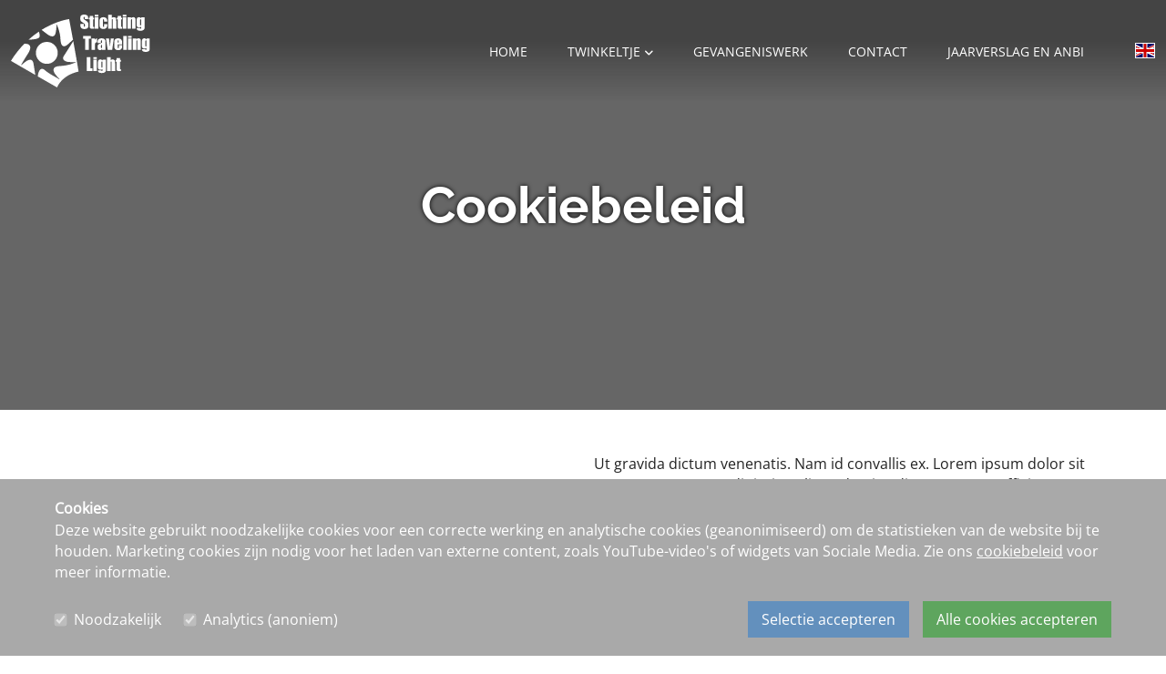

--- FILE ---
content_type: text/html; charset=utf-8
request_url: https://www.traveling-light.nl/nl/cookiebeleid/
body_size: 4223
content:
<!DOCTYPE html>
<html lang="nl">
	<head>
		<title>Cookiebeleid | Stichting Traveling Light</title>

		

		
		<meta charset="utf-8">
		<meta content="width=device-width, initial-scale=1" name="viewport">
					<meta name="description" content="">
							<meta content="Avant Webdiensten - Alblasserdam - Dordrecht | juli 2023" name="author">


		<meta property="og:title" content="Cookiebeleid">
		<meta property="og:type" content="website">
		<meta property="og:url" content="https://www.traveling-light.nl/nl/cookiebeleid/">
		
		<link rel="stylesheet" href="/site/assets/aiom/css_b21ca7167b33d44dff2f5215326326a2.css">
		<link rel="shortcut icon" href="/site/templates/styles/images/favicon.png">

					<meta name="Robots" content="index,follow">
			</head>
	<body ontouchstart>


		<nav class="navbar navbar-expand-xl py-3 position-absolute w-100">
			<div class="container-fluid">
				<a class="navbar-brand py-0 m-0 order-1" title="Stichting Traveling Light" href="/nl/">
					<img src="/site/templates/styles/images/traveling-light.svg" alt="Stichting Traveling Light">
				</a>
				<button class="navbar-toggler p-0 order-3 order-lg-2" type="button" data-bs-toggle="collapse" data-bs-target="#navbar" aria-controls="navbar" aria-expanded="false" aria-label="Toggle navigation">
					<i class="fa-regular fa-bars"></i><span class="ms-2">Menu</span>
				</button>

				<div class="collapse navbar-collapse justify-content-end order-4 order-lg-3" id="navbar">
					<ul class="navbar-nav mb-0 mt-3 mt-lg-0">
						<li class="nav-item  p-0">
							<a href="/nl/" class="nav-link" title="Home">
								Home
							</a>
						</li>

																											<li class="nav-item  dropdown  ">
								<a  href="/nl/twinkeltje/"  class="nav-link" title="Twinkeltje"   role="button"  aria-expanded="false" >
									Twinkeltje
																			<i class="fa-solid fa-angle-down"></i>
																	</a>
																	<ul class="dropdown-menu rounded-0 p-0">
																					<li >
												<a href="/nl/twinkeltje/alpha-cursus/"  class="dropdown-item" title="Alpha cursus">
													Alpha cursus
												</a>
											</li>
																					<li >
												<a href="/nl/twinkeltje/gebedsavonden/"  class="dropdown-item" title="Gebedsavonden">
													Gebedsavonden
												</a>
											</li>
																					<li >
												<a href="/nl/twinkeltje/missieavonden/"  class="dropdown-item" title="Missieavonden">
													Missieavonden
												</a>
											</li>
																			</ul>
															</li>
																											<li class="nav-item  ">
								<a  href="/nl/gevangeniswerk/"  class="nav-link" title="Gevangeniswerk" >
									Gevangeniswerk
																	</a>
															</li>
																											<li class="nav-item  ">
								<a  href="/nl/contact/"  class="nav-link" title="Contact" >
									Contact
																	</a>
															</li>
																											<li class="nav-item  ">
								<a  href="/nl/jaarverslag-en-anbi/"  class="nav-link" title="Jaarverslag en ANBI" >
									Jaarverslag en ANBI
																	</a>
															</li>
											</ul>
				</div>
								<ul class="language-select ms-4 mb-0 order-2 order-lg-4">
																									<li class="language m-0 p-0">
						<a href="https://www.traveling-light.nl/en/cookiebeleid/" title="English" class="m-0 p-0">
							<img src="/site/templates/styles/images/flags/en.svg" alt="English">
						</a>
					</li>
														</ul>
							</div>
		</nav>

		<header class="bg-cover" style="background-image:url();background-position:0% 0%;">
			<div class="container h-100">
				<div class="row h-100 align-items-center">
					<div class="col-12 text-center">
						<h1 class="text-white mb-0">Cookiebeleid</h1>
											</div>
				</div>
			</div>
		</header>

		
			<div id="page-content" class="pt-5 pb-4">
		<div class="container">

			            <div class="row">
                        
                            <div class="col-lg-6 col-md-6">
                    
                </div>
                            <div class="col-lg-6 col-md-6">
                    <p>Ut gravida dictum venenatis. Nam id convallis ex. Lorem ipsum dolor sit amet, consectetur adipiscing elit. Sed quis odio eget quam efficitur congue. Curabitur nec urna quis lectus placerat commodo.<br />
<br />
Aenean tempor dolor eget pellentesque venenatis. Vivamus fermentum pretium sodales. Nunc posuere ullamcorper elit, a laoreet sem. Duis mauris sem, efficitur quis dapibus non, sollicitudin sed libero. Proin nec elementum risus. Morbi turpis ligula, fringilla vitae iaculis eget, tincidunt nec sem.</p>
                </div>
                    </div>
    		</div>
	</div>

		<div id="footer">
			<div class="footer pt-5 pb-2">
				<div class="container">
					<div class="row">
												
													<div class="col-md-4 col-sm-6 mb-4">
								<h5>Contactgegevens</h5>

<p>e-mail: <a href="mailto:janandmarja@gmail.com">janandmarja@gmail.com</a><br />
website: <a href="http://www.traveling-light.nl">www.traveling-light.nl</a><br />
NL weblog: <a href="http://janenmarja.blogspot.com">http://janenmarja.blogspot.com</a><br />
EN weblog: <a href="http://janandmarja.blogspot.com">http://janandmarja.blogspot.com</a></p>
							</div>
													<div class="col-md-4 col-sm-6 mb-4">
								<h5>Links</h5>

<p><a href="http://avant.processwire.local/#">https://www.teenchallenge.eu/</a><br />
<a href="/site/assets/files/1023/standaardformulier_publicatieplicht_anbi_algemeen.pdf" target="_blank">Standaardformulier publicatieplicht ANBI</a><br />
<a href="/nl/privacyverklaring/">Privacyverklaring</a></p>
							</div>
													<div class="col-md-4 col-sm-6 mb-4">
								<h5>Volg ons</h5>

<p><div class="socialmedia"><a href="https://www.facebook.com/StichtingTravelingLight" title="Facebook" target="_blank"><i class="fa-brands fa-facebook-f"></i></a><a href="http://www.youtube.com/user/TRAVLIGHT" title="YouTube" target="_blank"><i class="fa-brands fa-youtube"></i></a><a href="http://janenmarja.blogspot.nl/" title="Blogger" target="_blank"><i class="fa-brands fa-blogger-b"></i></a><a href="http://twitter.com/StichtingTL" title="Twitter" target="_blank"><i class="fa-brands fa-twitter"></i></a></div></p>
							</div>
											</div>
				</div>
			</div>

			<div class="copyright bg-black pt-3 pb-3">
				<div class="container">
					<div class="row">
						<div class="col-md-6 text-center text-md-start">
							&copy; 2026 Stichting Traveling Light
						</div>
						<div class="col-md-6 d-flex justify-content-center justify-content-md-end align-items-center mt-3 mt-md-0  avant-link">
							<a
								href="https://www.avant.nl/" target="_blank" title="Deze website is ontwikkeld door Internetbureau Avant Webdiensten, Alblasserdam - Dordrecht">
								Webdesign:
																<svg height="2.54mm" id="avant" viewbox="0 0 30.893104 8.9999997" width="8.719mm" xmlns="http://www.w3.org/2000/svg">
									<defs>
										<clipPath id="a"><path d="M0 595.28h841.9V0H0v595.28z"/></clipPath>
									</defs>
									<g clip-path="url(#a)" fill="#fff" transform="matrix(.061 0 0 -.061 -9.863 23.05)"><path d="M177.58 299.4c0-9.3 3.06-17.08 9.2-23.36 6.13-6.3 13.64-9.43 22.52-9.43 8.1 0 15.25 3.2 21.44 9.5 6.2 6.3 9.3 13.7 9.3 22.17 0 9-3.08 16.73-9.2 23.16-6.15 6.43-13.43 9.65-21.87 9.65-8.66 0-16.06-3.06-22.2-9.18-6.13-6.14-9.2-13.6-9.2-22.47M239.2 253v11.2c-4.23-4.37-8.94-7.7-14.13-9.92-5.18-2.24-10.72-3.36-16.6-3.36-13.76 0-25.2 4.6-34.3 13.8-9.1 9.2-13.64 20.72-13.64 34.56 0 6.45 1.14 12.56 3.4 18.34 2.3 5.78 5.54 10.87 9.75 15.26 4.6 4.84 9.63 8.4 15.1 10.7 5.46 2.32 11.7 3.47 18.68 3.47 6.27 0 12.04-1.1 17.3-3.33 5.28-2.22 10.08-5.6 14.4-10.1v11.06h16.75V253h-16.7zm73.74-.02H300.5l-34.8 91.68h17.73l24.1-66.93 24.74 66.93h17.4l-36.73-91.68zm136.14 39.72l4.92 19.63c-.94 4.88-2.85 8.65-5.7 11.3-2.87 2.67-6.47 4-10.8 4-7.68 0-14.13-3.6-19.35-10.8-5.23-7.22-7.84-16.06-7.84-26.53 0-5.82 1.4-10.3 4.08-13.47 2.7-3.16 6.52-4.74 11.47-4.74 5.4 0 10.24 1.9 14.55 5.7 4.3 3.82 7.2 8.8 8.7 14.9m7.84 31.5l4.75 9.54h11l-12.2-47.85c-.23-.9-.4-1.77-.5-2.6-.1-.83-.17-1.6-.17-2.33 0-2.55.7-4.5 2.12-5.82 1.42-1.33 3.5-2 6.22-2 2.66 0 5.5.74 8.54 2.2 3.04 1.48 6 3.58 8.9 6.3 4.44 4.2 7.9 9.38 10.4 15.5 2.5 6.14 3.76 12.62 3.76 19.45 0 14.4-5.3 26.04-15.87 34.98-10.6 8.93-24.47 13.4-41.64 13.4-7.4 0-14.23-.78-20.5-2.34-6.28-1.55-12.14-3.94-17.6-7.16-10.6-6.33-18.82-14.64-24.65-24.93-5.83-10.3-8.74-21.67-8.74-34.1 0-9.82 1.7-18.37 5.12-25.64 3.4-7.26 8.73-13.65 16-19.14 5.57-4.27 12.14-7.56 19.7-9.87 7.6-2.3 15.6-3.46 23.98-3.46 9.4 0 18.5 1.36 27.36 4.08 8.87 2.73 17 6.64 24.38 11.75l4.6-6.83c-8.24-6.16-16.97-10.8-26.22-13.92-9.25-3.12-18.96-4.68-29.13-4.68-10.56 0-20.23 1.3-29 3.9-8.8 2.62-16.56 6.5-23.34 11.66-8.55 6.55-14.94 14.16-19.16 22.82-4.23 8.66-6.34 18.5-6.34 29.48 0 9.16 1.44 17.85 4.33 26.07 2.9 8.2 7.07 15.68 12.57 22.4 8.1 9.88 17.88 17.38 29.3 22.48 11.4 5.13 24.06 7.7 37.95 7.7 9.05 0 17.66-1.26 25.82-3.76s15.2-6.03 21.1-10.58c7.2-5.55 12.7-11.96 16.43-19.23 3.74-7.28 5.62-15.13 5.62-23.57 0-9.7-1.77-18.44-5.3-26.2-3.52-7.78-8.65-14.3-15.37-19.65-3.78-3-7.93-5.3-12.46-6.9-4.55-1.6-9.17-2.4-13.9-2.4-5.5 0-9.66 1.08-12.46 3.28-2.8 2.2-4.2 5.47-4.2 9.82v1.57c-3.07-4.96-6.65-8.6-10.77-10.98-4.12-2.37-8.9-3.55-14.34-3.55-8.5 0-15 2.35-19.47 7.06-4.5 4.7-6.73 11.56-6.73 20.55 0 13.03 3.84 23.95 11.5 32.77 7.68 8.82 17.1 13.23 28.27 13.23 4.72 0 8.76-1.05 12.13-3.1 3.36-2.1 6.04-5.2 8.04-9.36"/><path d="M546.73 252.98h-16.45v91.68h15.78v-10.44c3.45 4.1 7.24 7.13 11.38 9.05 4.14 1.92 8.88 2.88 14.22 2.88 12 0 21.22-3.53 27.64-10.6 6.42-7.05 9.63-17.16 9.63-30.33v-52.24h-16.58v48.66c0 9.72-1.8 16.92-5.43 21.62-3.6 4.7-9.2 7.04-16.76 7.04-8.23 0-14.2-2.77-17.9-8.3-3.7-5.52-5.53-14.64-5.53-27.36v-41.66zm87.17 0v76.73h-13.04v15h13.03v29.62h16.4V344.7h13.04v-15H650.3v-76.72h-16.4z"/></g>
								</svg>
							</a>
						</div>
					</div>
				</div>
			</div>
		</div>

			<section id="noitacifiton-eikooc">
		<div class="container content">
			<div class="text">
				<div class="heading">Cookies</div>
				<p>Deze website gebruikt noodzakelijke cookies voor een correcte werking en analytische cookies (geanonimiseerd) om de statistieken van de website bij te houden. Marketing cookies zijn nodig voor het laden van externe content, zoals YouTube-video's of widgets van Sociale Media. Zie ons&nbsp;<a href="/nl/cookiebeleid/">cookiebeleid</a>&nbsp;voor meer informatie.</p>
			</div>

			<div class="options">
				<div class="item">
					<input id="neccesary" type="checkbox" name="neccesary" checked="checked" disabled="disabled">
					<label for="neccesary">Noodzakelijk</label>
				</div>

																		
						<div class="item">
							<input id="anonymizedAnalytics" type="checkbox" name="anonymizedAnalytics"  checked="checked" disabled="disabled" >
							<label for="anonymizedAnalytics">Analytics (anoniem)</label>
						</div>
									
				<div class="item">
					<button class="eikooc-accept" data-cookies="selection">Selectie accepteren</button>
					<button class="eikooc-accept" data-cookies="all">Alle cookies accepteren</button>
				</div>
			</div>
		</div>
	</section>

		<script src="/site/assets/aiom/js_95a4b8b2c5d95aa2fedaeec96cbf3e45.js"></script>

		
	</body>
</html>


--- FILE ---
content_type: text/css
request_url: https://www.traveling-light.nl/site/assets/aiom/css_b21ca7167b33d44dff2f5215326326a2.css
body_size: 2815
content:
/** Generated: Tuesday, 30th of December 2025, 09:08:20 AM // Powered by AIOM+ (All In One Minify) created by FlipZoom Media Inc. - David Karich (flipzoom.de) **/
@import url("/site/templates/styles/bootstrap.min.css");@import url("/site/templates/styles/all.min.css");@import url("/site/templates/styles/fonts.css");body{font-size:1em;font-family:'Open Sans',Arial,sans-serif;font-weight:400;color:#232323;-webkit-hyphens:auto;hyphens:auto}h1,h2,h3,h4,h5{font-family:'Raleway',Arial,sans-serif;font-weight:700;margin:0 0 15px 0;color:#24678d}h1{font-size:3.5em}h2{font-size:2em}h2 .text-small{font-size:.5em}h3{font-size:1.45em}h4{font-size:1.3em}h5{font-size:1.15em}p{margin:0 0 15px 0;line-height:1.45rem}ul,ol{padding:0 0 0 18px;margin:0 0 15px 0}li{padding-left:0}a,a:hover,a:focus{color:#24678d;text-decoration:underline}a:hover{text-decoration:none}.text-small{font-size:.75em}.text-big{font-size:1.25em}strong,b,.fw-bold{font-weight:700}.AlignCenter{text-align:center}.AlignRight{text-align:right}.AlignJustify{text-align:justify}.text-primary{color:#24678d !important}.text-secondary{color:#2180cc !important}.text-tertiary{color:#666 !important}.bg-primary{background:#24678d !important}.bg-primary h3{color:#fff}.bg-secondary{background:#2180cc !important}.bg-tertiary{background:#666 !important}.bg-white{background:#fff}.bg-black{background:#232323}.bg-lightgrey{background:#e5e5e5}button,.btn{background:#24678d;color:#fff;border:0;padding:12px 20px;font-size:1em;transition:all .2s ease;-webkit-transition:all .2s ease}button:hover,button:focus,.btn:hover,.btn:focus{background:#2180cc;color:#fff}a.btn{text-decoration:none}img{max-width:100%;height:auto;vertical-align:top}img.align_right{float:right;margin-left:15px;margin-bottom:15px}img.align_left{float:left;margin-right:15px;margin-bottom:15px}img.align_center{margin:0 auto 15px}.footer{background:#232323;color:#fff}.footer a,.footer a:hover,.footer a:focus,.footer *{color:inherit}.alertSucces{background:#d4edda}.alertSucces *{color:#155724}hr{margin:0 0 15px 0;border-color:rgba(0,0,0,.3)}iframe,table{max-width:100%}table td,table th{vertical-align:top}html{height:100%}html,body{min-height:100%;position:relative}.navbar-brand img{height:80px}.language-select{margin-top:6px}.language-select .language{list-style:none}.language-select .language img{height:17px;border:1px solid #fff}.navbar{background:linear-gradient(rgba(35,35,35,.5) 40%,rgba(255,255,255,0) 100%)}.navbar ul.navbar-nav>li.nav-item{margin-left:1rem}.navbar ul.navbar-nav>li.nav-item>a.nav-link{color:#fff;font-size:.9em;font-weight:400;padding:1rem 0;text-transform:uppercase;padding:8px 12px;border:2px solid rgba(255,255,255,0)}.navbar ul.navbar-nav>li.nav-item>a.nav-link i{font-size:.8em;margin-bottom:1px;transition:all .2s ease;-webkit-transition:all .2s ease}.navbar ul.navbar-nav>li.nav-item.active>a.nav-link,.navbar ul.navbar-nav>li.nav-item>a.nav-link.show,.navbar ul.navbar-nav>li.nav-item:hover>a.nav-link{color:#fff;text-decoration:none;border:2px solid #fff}.navbar ul.navbar-nav>li.nav-item>a.nav-link.show i,.navbar ul.navbar-nav>li.nav-item:hover>a.nav-link i{transform:rotate(180deg)}.navbar ul.navbar-nav>li.nav-item:hover>ul.dropdown-menu{display:block}.navbar ul.navbar-nav>li.nav-item:last-child>ul.dropdown-menu{right:-1px;left:auto}ul.dropdown-menu{min-width:15rem;border-top:1px solid #fff}ul.dropdown-menu>li>a.dropdown-item{color:#232323;padding:.5em;font-size:.9em}ul.dropdown-menu>li.active>a.dropdown-item,ul.dropdown-menu>li:hover>a.dropdown-item{background:#e5e5e5;color:#232323;text-decoration:none}ul.dropdown-menu[data-bs-popper]{margin:0 !important}button.navbar-toggler{background:none;border:0;color:#fff}button.navbar-toggler:focus{box-shadow:none}header{background-color:#666;height:450px}header *{text-shadow:0 0 5px #000}.card>.card-image{padding-bottom:70%;background-color:#e5e5e5}.pagination li.MarkupPagerNavSeparator,.pagination li a{display:block;float:left;padding-top:8px;width:40px;height:40px;border-radius:20px;text-align:center;color:#fff;background:#24678d;margin:0 2px;font-size:1em;font-weight:bold;text-decoration:none}.pagination li.MarkupPagerNavOn a,.pagination li a:hover{background:#2180cc;color:#fff;text-decoration:none}.pagination li.MarkupPagerNavSeparator{color:#232323;background:#e5e5e5}#galerij .image{height:300px;width:100%}#galerij .image img{object-fit:cover;height:100%;width:100%}.lightbox .media-image{padding-bottom:100%}.lightbox .media-image:after{content:"\f00e";font-family:"Font Awesome 6 Pro";font-weight:400;font-size:2em;position:absolute;color:#fff;background:rgba(0,0,0,.5);height:100%;width:100%;top:0;left:0;display:flex;justify-content:center;align-items:center;opacity:0;transition:all .2s ease;-webkit-transition:all .2s ease}.lightbox .media-image:hover:after{opacity:1}.sl-overlay{z-index:999999}#donate-form-wrapper #donate-form h1{font-size:1.2em;line-height:1.5em}#donate-form-wrapper #donate-form .steps{color:#e5e5e5}#donate-form-wrapper #donate-form .steps .step{width:50px;height:50px;border-radius:50%;background:#fff;opacity:.5;font-size:1.5rem;color:#232323;font-weight:bold;margin:0 auto 10px;display:-ms-flexbox !important;display:flex !important;-ms-flex-pack:center !important;justify-content:center !important;-ms-flex-align:center !important;align-items:center !important}#donate-form-wrapper #donate-form .steps .step:before,#donate-form-wrapper #donate-form .steps .step:after{content:"";position:absolute;width:calc(163% + 22px);height:4px;background:#fff;top:calc(50% - 2px)}#donate-form-wrapper #donate-form .steps .step:before{right:100%}#donate-form-wrapper #donate-form .steps .step:after{left:100%}#donate-form-wrapper #donate-form .steps .stepActive{color:#fff}#donate-form-wrapper #donate-form .steps .stepActive .step{opacity:1;background:#fff}#donate-form-wrapper #donate-form .steps .stepActive .step:before,#donate-form-wrapper #donate-form .steps .stepActive .step:after{background:#fff}#donate-form-wrapper .form-control{border:1px solid white;border-radius:0;color:#232323}#donate-form-wrapper .form-control:invalid{border:2px solid red !important}#donate-form-wrapper .btn{background:#2180cc}#donate-form-wrapper .btn.disabled,#donate-form-wrapper .btn:disabled,#donate-form-wrapper fieldset:disabled .btn{background:#666}#donate-form-wrapper .btn:hover{background:#232323}.custom-radio-price{margin:0 1rem}.custom-radio-price label{background:#fff;border:1px solid #232323;font-weight:bold;cursor:pointer;display:-ms-flexbox !important;display:flex !important;-ms-flex-pack:center !important;justify-content:center !important;-ms-flex-align:center !important;align-items:center !important;padding:.5rem 1rem}.custom-radio-price label:hover{background:#666;color:#fff !important}.custom-radio-price input{opacity:0;background:yellow;position:absolute}.custom-radio-price input:checked~label{background:#666;color:#fff !important}.text-bigger label{font-size:1.5rem;padding:.5rem 2rem}.socialmedia a i{display:inline-block;background:#fff;color:#2180cc;width:50px;height:50px;margin-right:4px;text-align:center;font-size:1.2em;padding-top:12px;border-radius:25px;border:3px solid #232323}.socialmedia a i:hover{background:#2180cc;color:#fff !important}.socialmedia a:hover i[class*="facebook"]{background:#1877f2}.socialmedia a:hover i[class*="instagram"]{background:radial-gradient(circle at 30% 107%,#fdf497 0,#fdf497 5%,#fd5949 45%,#d6249f 60%,#285aeb 90%)}.socialmedia a:hover i[class*="twitter"]{background:#1da1f2}.socialmedia a:hover i[class*="youtube"]{background:red}.socialmedia a:hover i[class*="linkedin"]{background:#007bb5}.socialmedia a:hover i[class*="blogger"]{background:#ff8000}.footer .socialmedia a{color:#2180cc}.footer .socialmedia a i{border-color:#fff}.copyright{font-size:.8em;color:#fff}.copyright a,.copyright a:hover,.copyright a:focus{color:#fff;text-decoration:none}.copyright .avant-link{font-size:.85em}.copyright .avant-link svg{height:10px}.copyright .avant-link svg g{fill:#fff}#map{height:350px;background:#e5e5e5;z-index:0}.leaflet-marker-icon{line-height:1;color:#24678d;font-size:48px}.bg-cover{background-size:cover;background-position:50% 50%;background-repeat:no-repeat}.invisible{height:0;overflow:hidden}.form-floating>label{padding:1.05rem .75rem .9rem;font-weight:700}.form-floating>.form-control#comment{height:150px !important}.form-check-input:focus,.form-control:focus{border-color:#ced4da;box-shadow:0 0 0 .25rem rgba(0,0,0,.1)}.form-check-input:checked{background-color:#24678d;border-color:#24678d}.youtube-embed-wrapper,iframe,.privacywire-ask-consent{background:#e5e5e5}.privacywire-ask-consent,.privacywire-consent-button{padding:1rem}@media(max-width:1199px){nav.navbar{position:static !important;background-color:#666}nav.navbar ul.navbar-nav>li.nav-item{margin:10px 0 0 0}nav.navbar ul.navbar-nav>li.nav-item>a.nav-link{border:2px solid rgba(255,255,255,.35)}nav.navbar ul.navbar-nav>li.nav-item.active a{border-color:#fff}nav.navbar ul.dropdown-menu{display:block;min-width:100%;border:0;margin:0}}@media(max-width:991px){.navbar-header{width:100%}#carousel{height:400px}}@media(max-width:736px){#carousel,#map{height:200px}img.align_left,img.align_center,img.align_right{float:none;display:block;margin:0 auto 15px}}#noitacifiton-eikooc{background:darkgrey;color:#fff;position:fixed;bottom:0;left:0;right:0;z-index:99999;display:none;justify-content:center}#noitacifiton-eikooc .content{font-size:16px;padding:20px;max-width:1200px}#noitacifiton-eikooc .content .text{line-height:25px}#noitacifiton-eikooc .content a{color:#fff}#noitacifiton-eikooc .content .heading{font-weight:bold}#noitacifiton-eikooc .content .options{display:flex;flex-wrap:wrap;margin-top:20px}#noitacifiton-eikooc .content .options .item{display:flex;flex-wrap:wrap;align-items:center;margin-right:25px}#noitacifiton-eikooc .content .options .item input{transform:scale(1.1)}#noitacifiton-eikooc .content .options .item label{padding-left:8px;margin-bottom:0}#noitacifiton-eikooc .content .options .item button{color:#fff;border:0;padding:8px 15px;font-weight:normal}#noitacifiton-eikooc .content .options .item button:first-child{margin-right:15px;background:#6390bd}#noitacifiton-eikooc .content .options .item button:last-child{background:#5ea55e}#noitacifiton-eikooc .content .options .item button:hover{filter:brightness(108%)}#noitacifiton-eikooc .content .options .item:last-child{margin-left:auto;margin-right:0}.eikooc-overlay{position:absolute;width:100%;height:100%;top:0;left:0;display:flex;flex-wrap:wrap;justify-content:center;align-items:center;z-index:98;text-align:center;background:rgba(0,0,0,.7);font-size:16px;color:#fff}.eikooc-overlay .content{padding:15px !important;display:block !important}.eikooc-overlay .content .heading{font-weight:600;margin-bottom:5px}.eikooc-overlay .content .text{margin-left:auto;margin-right:auto}.eikooc-overlay .content a{color:#fff}.eikooc-overlay .content button{margin-left:auto;margin-right:auto;color:#fff;background:#5ea55e;margin-top:12px;padding:8px 15px;border:0}.eikooc-overlay .content button:hover{background:#74bb74}.se-video-container figure{position:relative;overflow:hidden;width:100%;padding-top:56.25%;padding-bottom:0 !important;height:unset !important}.se-video-container figure iframe{position:absolute;top:0;left:0;bottom:0;right:0;width:100%;height:100% !important}@media screen and (max-width:991px){#noitacifiton-eikooc{background:black;color:#fff;position:fixed;bottom:0;left:0;right:0;z-index:99;justify-content:center}#noitacifiton-eikooc .content .options{display:flex;flex-wrap:wrap;margin-top:20px}#noitacifiton-eikooc .content .options .item:last-child{margin-left:0}#noitacifiton-eikooc .content .options .item:last-child button{margin-top:15px}}

--- FILE ---
content_type: image/svg+xml
request_url: https://www.traveling-light.nl/site/templates/styles/images/traveling-light.svg
body_size: 13911
content:
<?xml version="1.0" encoding="utf-8"?>
<!-- Generator: Adobe Illustrator 27.7.0, SVG Export Plug-In . SVG Version: 6.00 Build 0)  -->
<svg version="1.1" id="Laag_1" xmlns="http://www.w3.org/2000/svg" xmlns:xlink="http://www.w3.org/1999/xlink" x="0px" y="0px"
	 viewBox="0 0 301.617 157.209" style="enable-background:new 0 0 301.617 157.209;" xml:space="preserve">
<style type="text/css">
	.st0{fill:#FFFFFF;}
	.st1{fill:#FFFFFF;stroke:#E6007E;stroke-miterlimit:10;}
	.st2{fill:#E6007E;stroke:#E6007E;stroke-miterlimit:10;}
</style>
<path class="st0" d="M126.348,9.804"/>
<path class="st1" d="M157.301,16.4"/>
<path class="st2" d="M37.547,55.471"/>
<g>
	<path class="st0" d="M82.218,44.546c0.185,0.074,0.462,0.211,0.814,0.386c1.781,0.888,5.951,2.967,9.292,1.623
		c1.801-0.724,3.171-2.366,4.072-4.88c0.788-1.738,3.142-13.594,2.144-19.583c-0.042-0.249,0.109-0.49,0.352-0.562
		c0.242-0.073,0.5,0.048,0.601,0.281c0.176,0.407,0.374,0.85,0.587,1.331c2.448,5.5,7.004,15.736,7.62,32.516
		c0.638,6.78,2.429,10.886,5.323,12.205c2.408,1.096,5.622,0.225,9.553-2.593c0.299-0.246,8.401-7.607,11.497-10.422
		c0.127-0.116,0.307-0.158,0.473-0.111c0.166,0.047,0.297,0.177,0.344,0.343c-4.756-25.738-8.54-45.277-8.54-45.277
		s-27.053,3.112-59.765,23.204C72.257,37.413,81.048,44.078,82.218,44.546z"/>
	<path class="st0" d="M59.766,50.587c1.277-0.798,5.161-3.226,0.806-13.549c-0.022-0.052-0.032-0.105-0.036-0.159
		c-0.089,0.059-0.177,0.114-0.266,0.174c-7.205,4.821-14.612,10.489-22.002,17.118C41.191,54.128,54.718,53.76,59.766,50.587z"/>
	<path class="st0" d="M52.787,130.04c-0.034-0.235-3.381-23.502-4.359-26.804c-0.359-1.213-1.495-4.16-4.27-5.304
		c-2.34-0.965-5.33-0.468-8.886,1.476c-2.164,1.146-10.179,7.22-11.98,9.381c-0.158,0.188-0.431,0.236-0.642,0.108
		c-0.211-0.127-0.299-0.389-0.206-0.617c1.624-3.998,14.616-24.104,15.168-24.958c0.063-0.094,5.739-8.576,4.053-14.606
		c-0.582-2.081-2-3.651-4.216-4.668c-1.076-0.585-5.9-1.258-7.287-1.231c-0.295,0.182-0.409,0.175-0.484,0.173
		c-0.148-0.008-0.331-0.103-0.42-0.221c-0.001-0.001,0-0.003-0.001-0.005C19.118,73.046,9.177,85.288,0,99.871
		c19.758,11.402,37.754,21.729,52.872,30.377C52.829,130.186,52.798,130.116,52.787,130.04z"/>
	<path class="st0" d="M135.295,57.29c-1.043,1.658-18.268,29.016-20.002,31.121c-0.029,0.036-2.911,3.595-1.793,7.278
		c0.793,2.613,3.418,4.606,7.801,5.925c1.055,0.42,15.561,1.805,18.413,0.576l0.108-0.05c0.247-0.114,0.542-0.009,0.66,0.237
		c0.119,0.246,0.018,0.542-0.227,0.664c-0.033,0.017-0.067,0.033-0.104,0.048l-0.579,0.27c-5.239,2.447-14.009,6.541-36.008,7.984
		l-0.277,0.031c-5.338,0.567-8.745,2.199-10.125,4.848c-1.3,2.494-0.775,5.902,1.558,10.131c1.143,2.072,7.836,10.413,10.353,12.21
		c0.221,0.157,0.275,0.461,0.124,0.686c-0.096,0.143-0.254,0.221-0.415,0.221c-0.092,0-0.185-0.025-0.268-0.078
		c-1.911-1.213-4.646-2.762-7.813-4.556c-7.672-4.346-17.221-9.753-22.875-14.742c-1.027-0.907-4.153-3.668-7.452-2.874
		c-2.462,0.59-4.565,3.049-6.252,7.308c-0.852,1.828-1.715,7.367-1.715,7.941c0,0.185-0.14,0.424-0.303,0.51
		c-0.073,0.039-0.162,0.082-0.341,0.066c26.111,14.924,42.453,24.164,42.453,24.164s9.134-26.133,46.683-34.251
		C143.386,101.774,139.066,77.743,135.295,57.29z"/>
</g>
<ellipse transform="matrix(0.7071 -0.7071 0.7071 0.7071 -35.6171 79.2782)" class="st0" cx="77.889" cy="82.633" rx="23.681" ry="23.681"/>
<g>
	<path class="st0" d="M167.671,9.723h-7.255V7.496c0-1.039-0.093-1.701-0.278-1.985c-0.186-0.284-0.495-0.427-0.928-0.427
		c-0.471,0-0.826,0.192-1.066,0.576c-0.242,0.384-0.362,0.965-0.362,1.746c0,1.002,0.136,1.757,0.407,2.265
		c0.259,0.507,0.994,1.12,2.207,1.836c3.477,2.064,5.667,3.758,6.57,5.081c0.902,1.324,1.354,3.458,1.354,6.401
		c0,2.14-0.251,3.717-0.751,4.731c-0.502,1.015-1.47,1.865-2.904,2.551c-1.436,0.687-3.105,1.03-5.01,1.03
		c-2.091,0-3.875-0.396-5.354-1.188c-1.477-0.792-2.446-1.8-2.903-3.024c-0.458-1.225-0.687-2.962-0.687-5.214v-1.967h7.255v3.655
		c0,1.126,0.103,1.85,0.306,2.171c0.205,0.322,0.566,0.482,1.086,0.482c0.52,0,0.906-0.204,1.16-0.612
		c0.253-0.408,0.38-1.014,0.38-1.818c0-1.769-0.241-2.925-0.724-3.47c-0.495-0.544-1.714-1.453-3.655-2.728
		c-1.942-1.286-3.229-2.22-3.859-2.802c-0.631-0.581-1.153-1.385-1.567-2.412c-0.415-1.026-0.622-2.338-0.622-3.934
		c0-2.301,0.294-3.983,0.882-5.047c0.587-1.063,1.536-1.895,2.848-2.496c1.31-0.6,2.894-0.9,4.75-0.9
		c2.028,0,3.758,0.328,5.185,0.983c1.43,0.656,2.375,1.481,2.84,2.477c0.463,0.996,0.695,2.688,0.695,5.075V9.723z"/>
	<path class="st0" d="M178.451,2.765v3.878h2.023v3.896h-2.023v13.174c0,1.621,0.084,2.524,0.25,2.709
		c0.168,0.186,0.863,0.278,2.088,0.278v3.971h-3.024c-1.707,0-2.926-0.071-3.655-0.213c-0.73-0.142-1.373-0.47-1.93-0.983
		c-0.557-0.513-0.903-1.101-1.039-1.763c-0.137-0.662-0.204-2.217-0.204-4.666V10.539h-1.614V6.642h1.614V2.765H178.451z"/>
	<path class="st0" d="M189.844,0.631v3.915h-7.719V0.631H189.844z M189.844,6.049v24.622h-7.719V6.049H189.844z"/>
	<path class="st0" d="M209.104,15.345h-7.069v-2.839c0-0.989-0.081-1.661-0.241-2.013c-0.161-0.353-0.458-0.529-0.891-0.529
		c-0.434,0-0.724,0.155-0.872,0.464c-0.148,0.31-0.223,1.002-0.223,2.078v11.615c0,0.878,0.111,1.537,0.334,1.976
		c0.223,0.44,0.55,0.659,0.983,0.659c0.507,0,0.851-0.229,1.03-0.687c0.179-0.458,0.269-1.323,0.269-2.598V20.54h6.68
		c-0.013,1.967-0.083,3.442-0.214,4.425c-0.129,0.983-0.544,1.992-1.242,3.024c-0.699,1.033-1.612,1.812-2.737,2.338
		c-1.126,0.525-2.517,0.789-4.175,0.789c-2.115,0-3.792-0.362-5.028-1.085c-1.237-0.724-2.112-1.738-2.626-3.043
		c-0.513-1.305-0.77-3.157-0.77-5.557v-6.995c0-2.09,0.21-3.668,0.631-4.731c0.42-1.063,1.317-2.013,2.69-2.848
		c1.373-0.835,3.043-1.252,5.01-1.252c1.954,0,3.624,0.415,5.01,1.243c1.385,0.829,2.307,1.874,2.765,3.136
		C208.874,11.244,209.104,13.032,209.104,15.345z"/>
	<path class="st0" d="M218.826,0.631V7.39c0.643-0.595,1.339-1.042,2.088-1.34c0.748-0.297,1.549-0.446,2.402-0.446
		c1.311,0,2.428,0.334,3.35,1.002c0.921,0.668,1.484,1.438,1.688,2.31c0.205,0.872,0.307,2.465,0.307,4.778v16.977h-7.496v-17.33
		c0-1.435-0.071-2.357-0.213-2.765c-0.143-0.408-0.462-0.612-0.956-0.612c-0.458,0-0.768,0.21-0.928,0.631
		c-0.161,0.421-0.241,1.256-0.241,2.505v17.571h-7.496V0.631H218.826z"/>
	<path class="st0" d="M239.144,2.765v3.878h2.023v3.896h-2.023v13.174c0,1.621,0.084,2.524,0.25,2.709
		c0.168,0.186,0.863,0.278,2.088,0.278v3.971h-3.024c-1.707,0-2.926-0.071-3.655-0.213c-0.73-0.142-1.373-0.47-1.93-0.983
		c-0.557-0.513-0.903-1.101-1.039-1.763c-0.137-0.662-0.204-2.217-0.204-4.666V10.539h-1.614V6.642h1.614V2.765H239.144z"/>
	<path class="st0" d="M250.536,0.631v3.915h-7.719V0.631H250.536z M250.536,6.049v24.622h-7.719V6.049H250.536z"/>
	<path class="st0" d="M260.853,6.049l-0.13,2.268c0.544-0.905,1.209-1.583,1.994-2.036c0.786-0.452,1.691-0.678,2.719-0.678
		c1.286,0,2.338,0.303,3.154,0.909c0.816,0.607,1.342,1.37,1.577,2.292c0.234,0.922,0.352,2.458,0.352,4.611v17.256h-7.496V13.619
		c0-1.694-0.056-2.727-0.167-3.099c-0.111-0.371-0.421-0.557-0.928-0.557c-0.532,0-0.866,0.213-1.002,0.64
		c-0.137,0.427-0.204,1.568-0.204,3.423v16.643h-7.496V6.049H260.853z"/>
	<path class="st0" d="M290.132,6.049v18.963c0,2.561-0.059,4.215-0.176,4.963c-0.118,0.748-0.536,1.54-1.253,2.375
		c-0.718,0.835-1.716,1.472-2.997,1.911c-1.279,0.439-2.892,0.659-4.833,0.659c-2.388,0-4.305-0.405-5.752-1.215
		c-1.447-0.81-2.196-2.403-2.245-4.778h7.273c0,1.089,0.396,1.633,1.188,1.633c0.568,0,0.946-0.167,1.132-0.501
		c0.186-0.334,0.278-1.034,0.278-2.099v-1.858c-0.643,0.583-1.32,1.024-2.031,1.321c-0.712,0.297-1.457,0.446-2.236,0.446
		c-1.349,0-2.459-0.272-3.33-0.816c-0.873-0.544-1.47-1.258-1.791-2.143c-0.322-0.884-0.482-2.143-0.482-3.776V12.19
		c0-2.338,0.42-4.02,1.262-5.047c0.841-1.026,2.121-1.54,3.841-1.54c0.939,0,1.797,0.192,2.569,0.576
		c0.773,0.385,1.463,0.961,2.069,1.73l0.538-1.86H290.132z M282.617,12.58c0-1.125-0.065-1.843-0.194-2.152
		c-0.131-0.309-0.418-0.464-0.863-0.464c-0.434,0-0.739,0.176-0.918,0.529c-0.18,0.353-0.27,1.048-0.27,2.087v8.275
		c0,1.101,0.067,1.815,0.204,2.143c0.136,0.328,0.42,0.492,0.854,0.492c0.494,0,0.816-0.198,0.965-0.594
		c0.148-0.396,0.223-1.292,0.223-2.69V12.58z"/>
	<path class="st0" d="M173.553,46.231v6.012h-4.639v24.028h-7.811V52.243h-4.62v-6.012H173.553z"/>
	<path class="st0" d="M182.607,51.649l-0.297,3.238c1.088-2.319,2.665-3.546,4.732-3.683v8.665c-1.373,0-2.382,0.186-3.024,0.557
		c-0.644,0.371-1.039,0.888-1.188,1.549c-0.149,0.662-0.223,2.187-0.223,4.574v9.723h-7.496V51.649H182.607z"/>
	<path class="st0" d="M195.41,61.186h-7.032v-1.651c0-1.905,0.22-3.374,0.658-4.407c0.439-1.033,1.32-1.945,2.645-2.737
		c1.323-0.792,3.043-1.188,5.158-1.188c2.535,0,4.446,0.449,5.733,1.345c1.286,0.897,2.06,1.998,2.319,3.303
		c0.26,1.305,0.39,3.993,0.39,8.062v12.357h-7.292v-2.194c-0.458,0.88-1.049,1.54-1.772,1.98c-0.725,0.439-1.587,0.66-2.589,0.66
		c-1.312,0-2.515-0.368-3.608-1.104c-1.096-0.736-1.643-2.347-1.643-4.833v-2.022c0-1.843,0.29-3.099,0.872-3.767
		c0.581-0.668,2.022-1.447,4.323-2.338c2.461-0.965,3.778-1.614,3.952-1.948c0.173-0.334,0.26-1.014,0.26-2.041
		c0-1.286-0.096-2.125-0.288-2.514c-0.191-0.39-0.51-0.584-0.955-0.584c-0.508,0-0.823,0.164-0.946,0.492
		c-0.124,0.328-0.186,1.178-0.186,2.551V61.186z M197.785,64.563c-1.2,0.879-1.895,1.614-2.087,2.208
		c-0.192,0.594-0.288,1.447-0.288,2.561c0,1.274,0.083,2.097,0.251,2.468c0.166,0.371,0.497,0.557,0.992,0.557
		c0.47,0,0.776-0.145,0.918-0.436c0.143-0.291,0.214-1.054,0.214-2.291V64.563z"/>
	<path class="st0" d="M223.372,51.649l-3.507,24.622h-9.797l-3.767-24.622h6.694l2.11,17.98c0.165-1.323,0.446-4.544,0.845-9.664
		c0.212-2.858,0.455-5.63,0.727-8.316H223.372z"/>
	<path class="st0" d="M241.444,64.396h-9.704v5.325c0,1.113,0.08,1.831,0.241,2.152c0.16,0.322,0.47,0.482,0.928,0.482
		c0.568,0,0.949-0.213,1.142-0.64c0.191-0.427,0.287-1.252,0.287-2.477v-3.247h7.106v1.818c0,1.521-0.096,2.69-0.288,3.507
		c-0.191,0.816-0.64,1.688-1.345,2.616c-0.705,0.928-1.599,1.624-2.681,2.087c-1.083,0.464-2.44,0.696-4.073,0.696
		c-1.584,0-2.982-0.229-4.193-0.687c-1.213-0.458-2.155-1.085-2.829-1.883c-0.675-0.798-1.142-1.676-1.401-2.635
		c-0.26-0.959-0.39-2.353-0.39-4.184v-7.181c0-2.152,0.29-3.85,0.872-5.093c0.581-1.243,1.533-2.195,2.857-2.857
		c1.323-0.662,2.845-0.993,4.564-0.993c2.102,0,3.838,0.399,5.204,1.197c1.367,0.798,2.326,1.855,2.877,3.173
		c0.55,1.317,0.825,3.17,0.825,5.557V64.396z M233.93,60.388v-1.8c0-1.274-0.068-2.097-0.204-2.468
		c-0.137-0.371-0.415-0.557-0.835-0.557c-0.52,0-0.842,0.158-0.965,0.473c-0.124,0.315-0.186,1.166-0.186,2.551v1.8H233.93z"/>
	<path class="st0" d="M251.612,46.231v30.04h-7.719v-30.04H251.612z"/>
	<path class="st0" d="M262.022,46.231v3.915h-7.719v-3.915H262.022z M262.022,51.649v24.622h-7.719V51.649H262.022z"/>
	<path class="st0" d="M272.338,51.649l-0.13,2.269c0.544-0.905,1.209-1.583,1.994-2.036c0.786-0.452,1.691-0.678,2.719-0.678
		c1.286,0,2.338,0.303,3.154,0.909c0.816,0.606,1.342,1.37,1.577,2.292c0.234,0.922,0.353,2.458,0.353,4.611v17.256h-7.496V59.219
		c0-1.694-0.056-2.728-0.167-3.099c-0.111-0.371-0.421-0.557-0.928-0.557c-0.532,0-0.866,0.213-1.002,0.64
		c-0.137,0.427-0.204,1.568-0.204,3.423v16.643h-7.496V51.649H272.338z"/>
	<path class="st0" d="M301.617,51.649v18.963c0,2.561-0.059,4.215-0.176,4.963c-0.118,0.748-0.536,1.54-1.253,2.375
		c-0.718,0.835-1.716,1.472-2.997,1.911c-1.279,0.439-2.892,0.659-4.833,0.659c-2.388,0-4.305-0.405-5.752-1.215
		c-1.447-0.811-2.196-2.403-2.245-4.778h7.273c0,1.089,0.396,1.633,1.188,1.633c0.568,0,0.946-0.167,1.132-0.501
		c0.186-0.335,0.278-1.034,0.278-2.099v-1.858c-0.644,0.584-1.32,1.023-2.031,1.321c-0.712,0.297-1.457,0.446-2.236,0.446
		c-1.349,0-2.459-0.272-3.33-0.816c-0.873-0.544-1.47-1.258-1.791-2.143c-0.322-0.884-0.482-2.143-0.482-3.776v-8.943
		c0-2.338,0.42-4.02,1.262-5.047c0.841-1.026,2.121-1.54,3.841-1.54c0.94,0,1.797,0.192,2.569,0.576
		c0.773,0.385,1.463,0.961,2.069,1.729l0.538-1.86H301.617z M294.103,58.18c0-1.125-0.065-1.843-0.194-2.152
		c-0.131-0.309-0.418-0.464-0.863-0.464c-0.434,0-0.739,0.176-0.918,0.529c-0.18,0.353-0.27,1.048-0.27,2.087v8.275
		c0,1.101,0.067,1.815,0.204,2.143c0.136,0.328,0.42,0.492,0.853,0.492c0.494,0,0.816-0.198,0.965-0.594
		c0.148-0.396,0.223-1.292,0.223-2.69V58.18z"/>
	<path class="st0" d="M172.328,91.831v24.028h4.75v6.012h-12.561v-30.04H172.328z"/>
	<path class="st0" d="M186.467,91.831v3.915h-7.719v-3.915H186.467z M186.467,97.249v24.622h-7.719V97.249H186.467z"/>
	<path class="st0" d="M206.19,97.249v18.963c0,2.561-0.059,4.215-0.176,4.964c-0.118,0.748-0.536,1.539-1.253,2.375
		c-0.718,0.834-1.716,1.472-2.997,1.91c-1.279,0.439-2.892,0.659-4.833,0.659c-2.388,0-4.305-0.405-5.752-1.216
		c-1.447-0.809-2.196-2.402-2.245-4.777h7.274c0,1.089,0.395,1.633,1.188,1.633c0.568,0,0.946-0.167,1.132-0.502
		c0.186-0.334,0.278-1.033,0.278-2.099v-1.857c-0.644,0.583-1.32,1.023-2.031,1.321c-0.712,0.298-1.457,0.446-2.236,0.446
		c-1.349,0-2.459-0.271-3.33-0.816c-0.873-0.544-1.47-1.259-1.791-2.144c-0.322-0.884-0.483-2.143-0.483-3.775v-8.943
		c0-2.338,0.42-4.02,1.262-5.047c0.841-1.026,2.121-1.54,3.841-1.54c0.939,0,1.797,0.192,2.569,0.576
		c0.773,0.385,1.463,0.961,2.069,1.729l0.538-1.86H206.19z M198.676,103.78c0-1.125-0.065-1.843-0.194-2.152
		c-0.131-0.309-0.418-0.464-0.863-0.464c-0.434,0-0.739,0.176-0.918,0.529c-0.18,0.352-0.27,1.048-0.27,2.087v8.275
		c0,1.102,0.067,1.815,0.204,2.144c0.136,0.327,0.42,0.491,0.854,0.491c0.494,0,0.816-0.197,0.965-0.594
		c0.148-0.396,0.223-1.292,0.223-2.69V103.78z"/>
	<path class="st0" d="M216.358,91.831v6.759c0.643-0.596,1.339-1.042,2.088-1.34c0.748-0.297,1.549-0.446,2.402-0.446
		c1.311,0,2.428,0.334,3.35,1.002c0.921,0.668,1.484,1.438,1.687,2.31c0.205,0.873,0.307,2.466,0.307,4.778v16.978h-7.496v-17.33
		c0-1.435-0.071-2.356-0.213-2.765c-0.143-0.408-0.462-0.612-0.956-0.612c-0.458,0-0.768,0.211-0.928,0.631
		c-0.161,0.421-0.241,1.256-0.241,2.505v17.571h-7.496v-30.04H216.358z"/>
	<path class="st0" d="M236.676,93.965v3.878h2.022v3.896h-2.022v13.174c0,1.621,0.084,2.523,0.25,2.709
		c0.168,0.186,0.863,0.278,2.088,0.278v3.971h-3.024c-1.707,0-2.926-0.071-3.655-0.213c-0.73-0.143-1.373-0.471-1.93-0.984
		c-0.557-0.513-0.903-1.101-1.039-1.762c-0.137-0.662-0.204-2.218-0.204-4.667v-12.506h-1.614v-3.896h1.614v-3.878H236.676z"/>
</g>
</svg>
